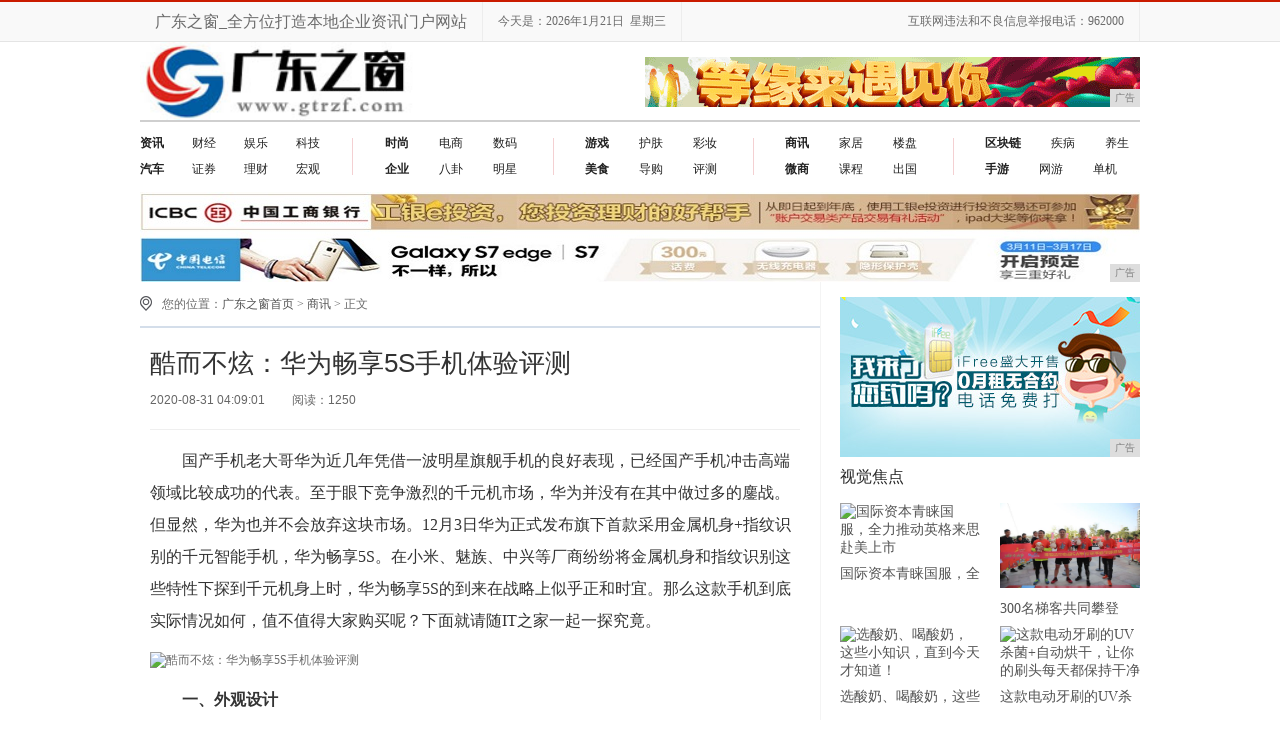

--- FILE ---
content_type: text/html
request_url: http://www.gtrzf.com/sax/2020/09016180.html
body_size: 12428
content:
<!DOCTYPE HTML>
<!--[if lt IE 7 ]> <html lang="zh-CN" class="ie6 ielt8"> <![endif]-->
<!--[if IE 7 ]>    <html lang="zh-CN" class="ie7 ielt8"> <![endif]-->
<!--[if IE 8 ]>    <html lang="zh-CN" class="ie8"> <![endif]-->
<!--[if (gte IE 9)|!(IE)]><!-->
<html lang="zh-CN">
<!--<![endif]-->
<head>
    <title>酷而不炫：华为畅享5S手机体验评测_商讯_广东之窗</title>
    <meta content="" name="keywords" />
    <meta content="国产手机老大哥华为近几年凭借一波明星旗舰手机的良好表现，已经国产手机冲击高端领域比较成功的代表。至于眼下竞争激烈的千元机市场，华为并没有在其中做过多的鏖战。但显然，华为也并不会放弃这块市场。12月3日" name="description" />
    <link href="/res/css/news.css" rel="stylesheet" type="text/css" /><meta charset="utf-8" />
<meta content="IE=EmulateIE7" http-equiv="X-UA-Compatible" />
<meta http-equiv="X-UA-Compatible" content="IE=edge" />
<meta name="viewport" content="width=device-width, initial-scale=1" />
<link href="/res/css/2016common.css" rel="stylesheet" type="text/css" />
<!--[if IE 6]>
<script type="text/javascript" src="/res/js/ie6_png32.js"></script>
<script type="text/javascript">
    DD_belatedPNG.fix('.ie6_png32');
</script>
<![endif]-->
<link rel="stylesheet" href="/res/css/add.css" />
<script type="text/javascript" src="/res/js/jquery.js"></script>
<script type="text/javascript" src="/res/js/lib/jquery.cookie.js"></script></head>
<body><header>
    <div id="header">
        <div class="header-repeat-x">
            <div class="column">
                <div class="topmenu">
                    <ul>
                        <li class="yahei fz16">广东之窗_全方位打造本地企业资讯门户网站</li>
                        <li id="echoData" class="yahei"></li>
                        <li class="yahei fr">互联网违法和不良信息举报电话：962000</li>
                    </ul>
                </div>
            </div>
        </div>
    </div>
    <div class="clear"></div>
</header>
<div class="column">
    <div class="logo-bar">
        <div class="f-l">
            <a href="http://www.gtrzf.com" title="广东之窗"><img src="/res/images/logo.jpg" alt="广东之窗" height="78" class="ie6_png32"></a>
        </div>
        <div class="f-r m-t-15 aimg">
            <script type="text/javascript" src="http://a.2349.cn/_ad/v2?su=http://www.gtrzf.com&sn=全站顶001"></script>
        </div>
    </div>
</div><div class="column">
    <div class="nav-wrap">
                            <ul class="nav-list-1 ie6_png32 clearfix">
                <li>
                    <a href="/ang/" target="_blank"><strong>资讯</strong></a>
                    <a href="/tng/" target="_blank">财经</a>
                    <a href="/shn/" target="_blank">娱乐</a>
                    <a href="/sha/" target="_blank">科技</a>
                 </li>

                <li>
                    <a href="/tan/" target="_blank"><strong>汽车</strong></a>
                    <a href="/tan/" rel='nofllow'>证券</a>
                    <a href="/tan/" rel='nofllow'>理财</a>
                    <a href="/tan/" rel='nofllow'>宏观</a>
                </li>
            </ul>
            <ul class="nav-list-2 ie6_png32">
                <li>
                    <a href="/tab/" target="_blank"><strong>时尚</strong></a>
                    <a href="/tab/" rel='nofllow'>电商</a>
<a href="/tab/" rel='nofllow'>数码</a>
                </li>
                <li>
                    <a href="/qiye/" target="_blank"><strong>企业</strong></a>
                    <a href="/qiye/" rel='nofllow'>八卦</a>
<a href="/qiye/" rel='nofllow'>明星</a>
                </li>

            </ul>
            <ul class="nav-list-3 ie6_png32">
               <li>
                    <a href="/youxi/" target="_blank"><strong>游戏</strong></a>
                    <a href="/youxi/" rel='nofllow'>护肤</a>
<a href="/youxi/" rel='nofllow'>彩妆</a>
                </li>
                <li>
                    <a href="/meis/" target="_blank"><strong>美食</strong></a>
                    <a href="/meis/" rel='nofllow'>导购</a>
<a href="/meis/" rel='nofllow'>评测</a>
                </li>
            </ul>

            <ul class="nav-list-4 ie6_png32">
              	<li>
                    <a href="/sax/" target="_blank"><strong>商讯</strong></a>
                    <a href="/sax/" rel='nofllow'>家居</a>
<a href="/sax/" rel='nofllow'>楼盘</a>
                </li>
                <li>
                    <a href="/wsh/" target="_blank"><strong>微商</strong></a>
                    <a href="/wsh/" rel='nofllow'>课程</a>
<a href="/wsh/" rel='nofllow'>出国</a>
                </li>
            </ul>
            <ul class="nav-list-6 ie6_png32">
               <li>
                    <a href="/qkl/" target="_blank"><strong>区块链</strong></a>
                    <a href="/qkl/" rel='nofllow'>疾病</a>
                    <a href="/qkl/" rel='nofllow'>养生</a>
                 </li>

                <li>
                    <a href="/" target="_blank"><strong>手游</strong></a>
                    <a href="/" rel='nofllow'>网游</a>
                    <a href="/" rel='nofllow'>单机</a>
                </li>            
            </ul>
            </div>

</div>
<div class="column">
    <div class="m-t-10">
       <script type="text/javascript" src="http://a.2349.cn/_ad/v2?su=http://www.gtrzf.com&sn=全站通栏002"></script>
    </div>
</div><div class="column clearfix">
        <!--左侧-->
        <div class="col-l-main f-l clearfix">
            <!-- 面包屑 -->
            <div class="crumb m-t-10 clearfix">
                <s class="position_ico f-l"></s>
                <span class="f-l m-l-10">您的位置：<a href="/index.html">广东之窗首页</a> > <a href="/sax/">商讯</a> > 正文</span>
            </div>
            <!-- @end面包屑 -->
            <div class="title_line m-t-10"></div>
            <!--新闻内容区域-->
            <div class="article-main clearfix">
                <div class="inner">
                    <h1 class="article-title m-t-5">酷而不炫：华为畅享5S手机体验评测</h1>
                    <!-- 文章相关信息 -->
                    <div class="article-infos">
                        <span class="date">2020-08-31 04:09:01</span>
                        <span id="view-times" class="source">阅读：-</span>
                    </div>
                    <!-- @end文章相关信息 -->
                    <!--文章内容-->
                    <div class="article-content fontSizeBig"><p>国产手机老大哥华为近几年凭借一波明星旗舰手机的良好表现，已经国产手机冲击高端领域比较成功的代表。至于眼下竞争激烈的千元机市场，华为并没有在其中做过多的鏖战。但显然，华为也并不会放弃这块市场。12月3日华为正式发布旗下首款采用金属机身+指纹识别的千元智能手机，华为畅享5S。在小米、魅族、中兴等厂商纷纷将金属机身和指纹识别这些特性下探到千元机身上时，华为畅享5S的到来在战略上似乎正和时宜。那么这款手机到底实际情况如何，值不值得大家购买呢？下面就请随IT之家一起一探究竟。</p><img src="https://p6-tt.byteimg.com/origin/10720/6005307508?from=pc" img_width="600" img_height="338" alt="酷而不炫：华为畅享5S手机体验评测" inline="0"><p><strong>一、外观设计</strong></p><p>关于这款手机的外观方面，之前IT之家在《旗下首款千元金属指纹手机：华为畅享5S开箱图赏》一文中已经做过详细介绍，大家可以参看这篇文章进行了解。这里需要补充的是，作为畅享5的升级版，畅享5S将机身材质升级为金属，由此带来手感上的提升较为明显。后壳金属部分采用磨砂设计，加之边框和后盖过渡部分采用C角处理，使得握感更为舒适细腻，不会硌手。总体来说，华为畅享5S的手感在千元机种算属上乘。</p><img src="https://p6-tt.byteimg.com/origin/10724/328233248?from=pc" img_width="600" img_height="338" alt="酷而不炫：华为畅享5S手机体验评测" inline="0"><img src="https://p1-tt.byteimg.com/origin/10722/2858675091?from=pc" img_width="600" img_height="338" alt="酷而不炫：华为畅享5S手机体验评测" inline="0"><img src="https://p3-tt.byteimg.com/origin/10723/1362699815?from=pc" img_width="600" img_height="338" alt="酷而不炫：华为畅享5S手机体验评测" inline="0"><img src="https://p3-tt.byteimg.com/origin/10724/328346970?from=pc" img_width="600" img_height="338" alt="酷而不炫：华为畅享5S手机体验评测" inline="0"><p><strong>二、系统体验</strong></p><p>华为畅享5S运行的是基于Android 5.1的EMUI3.1版本系统。华为的EMUI系统虽然在国产安卓阵营中算是后起之秀，但是经过几次重大的版本升级之后，已经逐渐积累形成了一套自己的风格。尤其是在MEUI3.0版本升级之后，在系统美学和易用性上都有了较大的提升。对于畅享5S运行的EMUI3.1而言，最大的改变应该是Android5.1的升级，此外还有一些小功能的加入，使得EMUI3.1在易用性上也有不少提升。</p><p><strong>1、日常使用</strong></p><img src="https://p6-tt.byteimg.com/origin/10721/5984468227?from=pc" img_width="320" img_height="569" alt="酷而不炫：华为畅享5S手机体验评测" inline="0"><p>华为畅享5S的主题是“青春”，所以在系统界面风格上偏向于“活泼靓丽”。系统图标主要采用高亮色系，均为统一的圆角矩形，同时，图标的“扁平化”并不彻底，仍然保留了一些拟物的设计元素，这些都可以使得系统界面看起来更具活泼性，符合年轻人的定位。</p><img src="https://p1-tt.byteimg.com/origin/10722/2858771604?from=pc" img_width="600" img_height="355" alt="酷而不炫：华为畅享5S手机体验评测" inline="0"><p>主屏界面默认的三个窗口小工具布局恰到好处，起到了平衡视觉美感的作用 。长按桌面或两指合并操作可以进入桌面管理界面，在这里可以进行修改壁纸等操作。由系统界面下滑操作便可进入搜索界面，华为在这里还整理了用户最近使用过的数款应用，方便查询或使用。</p><img src="https://p1-tt.byteimg.com/origin/10724/328454768?from=pc" img_width="600" img_height="355" alt="酷而不炫：华为畅享5S手机体验评测" inline="0"><p><strong>EMUI3.1比较特色的地方是杂志锁屏界面功能。</strong>每当用户由熄屏状态唤醒屏幕进入锁屏界面时，系统都会随机呈现一张精美的高清壁纸，而从屏幕底部上滑则可以看到图片的文案注释，还可以切换图片等。同时还整合了录音、手电筒、拍照等功能的快捷操作。同时，下拉通知菜单界面包含通知中心和快捷开关两页，功能齐全。</p><img src="https://p1-tt.byteimg.com/origin/10721/5984783120?from=pc" img_width="600" img_height="355" alt="酷而不炫：华为畅享5S手机体验评测" inline="0"><p>自带浏览器以及系统设置界面</p><img src="https://p3-tt.byteimg.com/origin/10721/5984832054?from=pc" img_width="600" img_height="355" alt="酷而不炫：华为畅享5S手机体验评测" inline="0"><p>自带的华为应用市场主要包括推荐应用、分类查询、应用排行、管理和账号设置管理五大功能模块，和其他定制系统的应用商城区别不大。应用市场和华为账号紧密结合，在这里充值华为“花币”可兑换礼品或游戏充值等，其他玩法也都和小米的MIUI类似。此外，华为应用市场也将主题壁纸商城、电子书等功能整合在一起，内容丰富并且条理清晰。<strong>可以说，华为应用市场在内容、功能、和体验方面都比较成熟完善，唯一的不足在于整体的UI界面的美观度还可以再上一个台阶。</strong></p><img src="https://p3-tt.byteimg.com/origin/10721/5984883655?from=pc" img_width="600" img_height="531" alt="酷而不炫：华为畅享5S手机体验评测" inline="0"><p>华为云服务和省电管理功能界面</p><p>总体来说，IT之家编辑认为，华为畅享5S运行的EMUI3.1系统界面靓丽活泼，功能完善齐备，操作逻辑有条有理，不显繁琐，在日常使用中不会给用户带来什么困扰。<strong>正如前文所说，EMUI虽然起步较晚，但进步较快，在经过几次升级革新后，已经变得越来越好用。</strong></p><p><strong>2、特色功能</strong></p><p>华为畅享5S的系统内部还集成了一些比较有意思的特色功能，使用得当，可以大大提高用户的操作效率，值得分别向大家介绍一下。</p><img src="https://p1-tt.byteimg.com/origin/10721/5984928695?from=pc" img_width="320" img_height="569" alt="酷而不炫：华为畅享5S手机体验评测" inline="0"><p>首先是在系统主界面，当用户使用两指做“放大”操作时，则会进入隐藏应用界面，在这里可以将一些私人的、不想被别人呢看到的应用添加进去，再回到主界面时，这些应用就看不见了。</p><img src="https://p6-tt.byteimg.com/origin/10721/5984943370?from=pc" img_width="600" img_height="531" alt="酷而不炫：华为畅享5S手机体验评测" inline="0"><p>悬浮按钮，该功能和苹果iOS系统的Assistive Touch类似，打开后再系统的界面的侧边会多出一个白色悬浮点，点击会展开一个圆盘菜单，可以进行后退、回到主界面、管理多任务、锁屏和清理后台应用的快捷操作，特别是清理后台任务的操作，使用体验比较不错。这个功能适合单手操作使用。</p><p>最后，华为畅享5S的一大卖点就是其搭载指纹识别功能，而根据IT之家编辑几天使用下来的感受，这款手机的指纹识别功能可以说是一个亮点，<strong>最突出的特点就是识别速度快，成功率高。</strong></p><img src="https://p3-tt.byteimg.com/origin/10722/2858832318?from=pc" img_width="600" img_height="355" alt="酷而不炫：华为畅享5S手机体验评测" inline="0"><p>首先在设置界面的指纹菜单中进行新建指纹，如果是第一次使用则需要先设置管理指纹的密码。借着是录入指纹，需要将手指放到手机背面的指纹识别器上，每成功录入一部分系统会震动反馈，如果顺利只需6次便可完成，录入的速度还是比较快的。指纹成功录入后可以选择将指纹用于解锁、文件保密柜和应用加密三个方面。</p><p>经测试，华为畅享5S的指纹识别速度很快，<strong>几乎是在用户接触指纹识别器的同时屏幕就能响应解锁。</strong>同时识别成功率也很高，用户无需将手指完全接触识别器，<strong>识别效率要比其他同价位国产手机高出一截。</strong></p><img src="https://p6-tt.byteimg.com/origin/10719/6132033032?from=pc" img_width="600" img_height="355" alt="酷而不炫：华为畅享5S手机体验评测" inline="0"><p>从左到右分别为联系人拨号和通话界面</p><p>通过上面的介绍，你会发现，华为畅享5S并没有像其他系统那样堆砌很多诸如复杂手势操作、眼纹识别、分屏等等花哨的功能，相反，<strong>其所具备的功能一定都是用户经常会用到的，对日常操作效率有提升的，并且在每一项功能上尽量做到完善，体验良好，</strong><strong>这也是EMUI系统推崇的“化繁为简”的思路的体现。</strong>在日益多样化的定制系统中，究竟应该激进地加入尽量多的亮眼的功能还是稳扎稳打将每一项功能做到完善？这是华为畅享5S带给我们的一个值得深思问题。</p><p><strong>三、拍照性能</strong></p><p>华为畅享5S搭载的是一颗500万前置摄像头和1300万后置摄像头，后置摄像头的传感器为SAMSUNG/OV第3代BSI技术的传感器，光圈则为F2.0大光圈。对于一款千元机而言，这样的相机配置是合格的，那么实际拍照性能如何呢？</p><img src="https://p6-tt.byteimg.com/origin/10719/6132072345?from=pc" img_width="600" img_height="531" alt="酷而不炫：华为畅享5S手机体验评测" inline="0"><p>首先激进入相机界面。取景器上面分布三个按钮，分别为闪光灯、前后置摄像头切换按钮和功能菜单按钮，下方则为相册按钮、拍照按钮和滤镜按钮。相机内置了水蓝、黑板、白板、底片等多种滤镜，选取后取景画面也随之改变。</p><img src="https://p6-tt.byteimg.com/origin/10719/6132105938?from=pc" img_width="320" img_height="569" alt="酷而不炫：华为畅享5S手机体验评测" inline="0"><p>进入功能菜单界面则分布了全景、水印、HDR、有声照片等拍摄模式。再点击下方的设置可进入更加详细的拍照设置界面。</p><p>下面是华为畅享5S的拍照样张，大家可以参考一下：</p><img src="https://p3-tt.byteimg.com/origin/10724/328596094?from=pc" img_width="600" img_height="337" alt="酷而不炫：华为畅享5S手机体验评测" inline="0"><p>白天光线充足环境下拍摄，华为畅享5S对白平衡还原比较准确，整体风格偏向冷清。</p><img src="https://p1-tt.byteimg.com/origin/10719/6132119894?from=pc" img_width="600" img_height="337" alt="酷而不炫：华为畅享5S手机体验评测" inline="0"><img src="https://p6-tt.byteimg.com/origin/10719/6132180739?from=pc" img_width="600" img_height="454" alt="酷而不炫：华为畅享5S手机体验评测" inline="0"><p>白天光线反差较大的环境下拍摄，照片画面宽容度不错，不过暗部可以看出锐化的痕迹，噪点比较明显。</p><img src="https://p1-tt.byteimg.com/origin/10719/6132225421?from=pc" img_width="600" img_height="337" alt="酷而不炫：华为畅享5S手机体验评测" inline="0"><p>白天逆光环境</p><img src="https://p6-tt.byteimg.com/origin/10722/2858869914?from=pc" img_width="600" img_height="337" alt="酷而不炫：华为畅享5S手机体验评测" inline="0"><p>白天逆光开启HDR</p><img src="https://p1-tt.byteimg.com/origin/10724/329526105?from=pc" img_width="600" img_height="337" alt="酷而不炫：华为畅享5S手机体验评测" inline="0"><img src="https://p1-tt.byteimg.com/origin/10722/2858916088?from=pc" img_width="600" img_height="337" alt="酷而不炫：华为畅享5S手机体验评测" inline="0"><p>得益于F2.0的大光圈，华为畅享5S在微距拍摄方面表现不错，即使在距离非常近的情况下也能对焦成功。</p><img src="https://p1-tt.byteimg.com/origin/10717/8563154950?from=pc" img_width="600" img_height="337" alt="酷而不炫：华为畅享5S手机体验评测" inline="0"><p>夜间光线较弱环境下拍摄</p><p><strong>这里介绍两个比较有意思并且实用的拍照功能：</strong></p><p><strong>有声照片：</strong>在功能菜单中点击进入，按下拍照键则可以在拍下照片的同时进行最长10秒的录音。完成后点按照片下方的播放按钮则可以播放声音了。</p><img src="https://p1-tt.byteimg.com/origin/10720/6005433694?from=pc" img_width="600" img_height="355" alt="酷而不炫：华为畅享5S手机体验评测" inline="0"><p><strong>熄屏快拍：</strong>需要在相机详细参数设置界面开启。开启此功能后再熄屏状态下连按音量减弱键，系统则会立刻启动相机并拍照，拍照完成后屏幕还会显示本次拍照所用的时长。这个功能在应付一些抓拍的场景时较为实用。</p><img src="https://p3-tt.byteimg.com/origin/10719/6132295018?from=pc" img_width="600" img_height="531" alt="酷而不炫：华为畅享5S手机体验评测" inline="0"><p><strong>四、硬件性能</strong></p><p>华为畅享5S搭载了联发科MT6735T 64位处理器、为8颗1.5GHz的Cortex-A53核心架构，图形处理器为Mali-T720。内存方面，配备了2GB RAM+16GB ROM的组合。对于该机的实际性能，我们主要还是通过运行大型3D游戏的方式来体验。这里以《真实赛车3》为例。</p><img src="https://p3-tt.byteimg.com/origin/10719/6132320847?from=pc" img_width="600" img_height="338" alt="酷而不炫：华为畅享5S手机体验评测" inline="0"><img src="https://p6-tt.byteimg.com/origin/10719/6132368723?from=pc" img_width="600" img_height="357" alt="酷而不炫：华为畅享5S手机体验评测" inline="0"><p>经过测试，在运行《真实赛车3》的过程中，<strong>游戏平均帧率维持在20FPS左右，画面没有明显的卡顿情况，在运行时间稍久下会出现轻微掉帧现象，但不易察觉，总体而言可以顺畅运行。</strong>发热方面控制较好，温度主要集中在背面指纹识别模块下方。</p><p>续航方面，由于华为畅享5S搭载了一块2200mAh的电池，相对于畅享5的4000mAh，在续航方面显然要弱不少。不过根据IT之家的日常使用体验，<strong>华为畅享5S的电池在正常使用的情况下坚持一天并没有问题。</strong></p><p><strong>五、总结</strong></p><p>虽然华为畅享5S的目标用户定位为年轻人，主打“青春”，但是，在IT之家编辑使用的几天中，<strong>感受颇深的却是它明快活泼中暗藏的稳重和克制</strong>。它有着金属机身加持，但在外观设计上并不张扬，而是更加注重手感；EMUI3.1系统风格虽然散发着鲜艳亮丽的色彩，但在功能上却没有更加激进，而是稳扎稳打优化体验；拍照表现不错，但在此基础上并没有延伸太多花哨的相机功能；它的一大卖点是<strong>迅捷准确的指纹识别</strong>，但这种体验型特性并不能为消费者直观感受到……</p><p>总的而言，我认为用<strong>“</strong><strong>酷而不炫”</strong>来形容这款手机是较为贴切的。至于它到底适合什么样的消费者，IT之家编辑认为，<strong>如果你是年轻用户，追求稳定舒适的使用体验，</strong><strong>对性能没有极致的要求，偏爱高效快速的生活，那么不妨试一试这款手机</strong>。</p><p>微信搜索“IT之家”关注抢6s大礼！下载IT之家客户端（戳这里）也可参与评论抽楼层大奖！</p></div>
                    <!--@end文章内容-->
                    <div class="clear"></div>
                    <!-- 分享 -->
                    <div class="share">
                        <div class="bdsharebuttonbox f-l">
                            <a href="/sax/2020/09016180.html" class="bds_more" data-cmd="more"></a>
                            <a href="/sax/2020/09016180.html" class="bds_qzone" data-cmd="qzone" title="分享到QQ空间"></a>
                            <a href="/sax/2020/09016180.html" class="bds_tsina" data-cmd="tsina" title="分享到新浪微博"></a>
                            <a href="/sax/2020/09016180.html" class="bds_tqq" data-cmd="tqq" title="分享到腾讯微博"></a>
                            <a href="/sax/2020/09016180.html" class="bds_renren" data-cmd="renren" title="分享到人人网"></a>
                            <a href="/sax/2020/09016180.html" class="bds_weixin" data-cmd="weixin" title="分享到微信"></a>
                        </div>
                        <script>window._bd_share_config = { "common": { "bdSnsKey": {}, "bdText": "", "bdMini": "2", "bdMiniList": false, "bdPic": "", "bdStyle": "1", "bdSize": "16" }, "share": {} }; with (document) 0[(getElementsByTagName('head')[0] || body).appendChild(createElement('script')).src = 'http://bdimg.share.baidu.com/static/api/js/share.js?v=89860593.js?cdnversion=' + ~(-new Date() / 36e5)];</script>
                    </div>
                    <!-- @end分享 -->
                    <p class="author f-r">来源：<a class="username"></a></p>
                </div>
            </div>
            <!--@end新闻内容区域-->
            <div class="tc"></div>
            <!-- tag -->
            <div class="tag_words">
                <span class="ie6_png32">推荐阅读：<a href="http://www.voguelady.cn" target="_blank">女王时尚网</a></span>
                
            </div>
            <!-- @enbd tag -->

            <div class="line_b"></div>
            <div class="rel-news clearfix">
                <div class="hd m-b-10" style="border-bottom:1px solid #e0e0e0; padding-bottom:10px;">您可能感兴趣的文章</div><ul class="txt-list h-28-14 if_l"><li style="padding-left:10px;">
                        <a href="/ang/2020/54176125.html" class="cB" title="那些年我们一起用过的vivo历代手机">那些年我们一起用过的vivo历代手机</a>
                    </li><li style="padding-left:10px;">
                        <a href="/sha/2020/06076178.html" class="cB" title="小米9Pro升级MIUI11开发版9.12">小米9Pro升级MIUI11开发版9.12</a>
                    </li><li style="padding-left:10px;">
                        <a href="/sax/2020/15266155.html" class="cB" title="华为MateBookD14/D15发布锐龙版搭载Linu">华为MateBookD14/D15发布锐龙版搭载Linu</a>
                    </li><li style="padding-left:10px;">
                        <a href="/sax/2020/17396134.html" class="cB" title="nubia Z9 mini在印度开卖：约合1659元">nubia Z9 mini在印度开卖：约合1659元</a>
                    </li></ul>
                <div class="line"></div><ul class="txt-list h-28-14 if_l"><li style="padding-left:10px;">
                        <a href="/ang/2020/18076138.html" class="cB" title="iPhone6国行发售日确定10月17日不见不散">iPhone6国行发售日确定10月17日不见不散</a>
                    </li><li style="padding-left:10px;">
                        <a href="/sax/2020/58196161.html" class="cB" title="雷军自卖自夸小米4机身材质相当出色">雷军自卖自夸小米4机身材质相当出色</a>
                    </li><li style="padding-left:10px;">
                        <a href="/sha/2020/35186158.html" class="cB" title="努比亚双摄拍照表现出色,价格还不贵">努比亚双摄拍照表现出色,价格还不贵</a>
                    </li><li style="padding-left:10px;">
                        <a href="/sha/2020/47136148.html" class="cB" title="CASIO卡西欧GW9400游骑兵">CASIO卡西欧GW9400游骑兵</a>
                    </li></ul>
                <div class="line"></div></div>

            <!-- 头条推荐 -->
            <div class="tj f-l m-t-10 clearfix">
                <div class="hd">精彩推荐</div><div class="imgNews">
                    <a href="/wsh/2019/4915129.html"><img src="http://p3.pstatp.com/large/pgc-image/bcbc14bbea754010b1aa3576d0dd26d5" width="220" height="150" alt="范冰冰与陌生男子出街，穿丝绒大衣配钻石包，中指戴戒指引热议"></a>
                    <h4><a href="/wsh/2019/4915129.html" title="范冰冰与陌生男子出街，穿丝绒大衣配钻石包，中指戴戒指引热议">范冰冰与陌生男子出街，穿丝绒大衣配钻石包，中指戴戒指引热议</a></h4>
                </div><div class="mainNews"><h4><a href="/sha/2020/49516131.html" class="cB" title="复联4一出觉醒,附锁屏壁纸!">复联4一出觉醒,附锁屏壁纸!</a></h4><ul class="txt-list h-28-14 if_l"><li style="padding-left:10px;">
                            <a href="/sax/2020/03416141.html" class="cB" title="三星GalaxyNote4现身三星移动网站">三星GalaxyNote4现身三星移动网站</a>
                        </li><li style="padding-left:10px;">
                            <a href="/ang/2020/00386140.html" class="cB" title="复联4一出觉醒,附锁屏壁纸!">复联4一出觉醒,附锁屏壁纸!</a>
                        </li><li style="padding-left:10px;">
                            <a href="/sax/2020/30436170.html" class="cB" title="HTCDesire820:趣玩塑料">HTCDesire820:趣玩塑料</a>
                        </li><li style="padding-left:10px;">
                            <a href="/sax/2020/16506156.html" class="cB" title="苹果官网查保修:已更换产品的序列号">苹果官网查保修:已更换产品的序列号</a>
                        </li></ul>
                </div>
            </div>
            <!-- 头条推荐 -->
            <div class="clear"></div>
        </div>
        <!-- @end左侧 --><!-- 右侧 -->
<div class="col-r-extra f-r m-t-15">
    <div class="mod-side m-b-10 f-l imgb">
       <script type="text/javascript" src="http://a.2349.cn/_ad/v2?su=http://www.gtrzf.com&sn=内容和列表001"></script>
    </div>
    <div class="clear"></div>
    <!-- 图片新闻 -->
    <div class="pic-air-mod mod-side clearfix">
        <div class="hd"><h3>视觉焦点</h3></div>
        <div class="bd clearfix">
            <ul><li>
                    <a href="/ang/2020/4504240.html" target="_blank" title="国际资本青睐国服，全力推动英格来思赴美上市">
                        <img src="https://p3.pstatp.com/large/pgc-image/bef71632b0444d88a34b51cc14a58c5a" alt="国际资本青睐国服，全力推动英格来思赴美上市" width="140" height="85">
                    </a>
                    <a href="/ang/2020/4504240.html" title="国际资本青睐国服，全力推动英格来思赴美上市" target="_blank">
                        <p>国际资本青睐国服，全力推动英格来思赴美上市</p>
                    </a>
                </li><li>
                    <a href="/ang/2019/3118178.html" target="_blank" title="300名梯客共同攀登 2019国际垂直马拉松超级精英赛顺德海骏达中心站欢乐开跑">
                        <img src="https://p1-tt.byteimg.com/large/pgc-image/fbfad555004743a49527eae7f7d87486" alt="300名梯客共同攀登 2019国际垂直马拉松超级精英赛顺德海骏达中心站欢乐开跑" width="140" height="85">
                    </a>
                    <a href="/ang/2019/3118178.html" title="300名梯客共同攀登 2019国际垂直马拉松超级精英赛顺德海骏达中心站欢乐开跑" target="_blank">
                        <p>300名梯客共同攀登 2019国际垂直马拉松超级精英赛顺德海骏达中心站欢乐开跑</p>
                    </a>
                </li><li>
                    <a href="/qkl/2019/2423144.html" target="_blank" title="选酸奶、喝酸奶，这些小知识，直到今天才知道！">
                        <img src="https://imgtoutiao.gmw.cn/attachement/jpg/site215/20191029/615201355671683618.jpg" alt="选酸奶、喝酸奶，这些小知识，直到今天才知道！" width="140" height="85">
                    </a>
                    <a href="/qkl/2019/2423144.html" title="选酸奶、喝酸奶，这些小知识，直到今天才知道！" target="_blank">
                        <p>选酸奶、喝酸奶，这些小知识，直到今天才知道！</p>
                    </a>
                </li><li>
                    <a href="/qkl/2019/2314142.html" target="_blank" title="这款电动牙刷的UV杀菌+自动烘干，让你的刷头每天都保持干净">
                        <img src="http://p3.pstatp.com/large/pgc-image/9ffb77142bb245b480a2c9ec87a799c5" alt="这款电动牙刷的UV杀菌+自动烘干，让你的刷头每天都保持干净" width="140" height="85">
                    </a>
                    <a href="/qkl/2019/2314142.html" title="这款电动牙刷的UV杀菌+自动烘干，让你的刷头每天都保持干净" target="_blank">
                        <p>这款电动牙刷的UV杀菌+自动烘干，让你的刷头每天都保持干净</p>
                    </a>
                </li></ul>
        </div>
    </div>
    <!-- 图片新闻 -->
    <div class="clear"></div>
    <!-- 推荐视频 -->
    <div class="mod-side m-t-20 f-l imga">
       <script type="text/javascript" src="http://a.2349.cn/_ad/v2?su=http://www.gtrzf.com&sn=内容和列表002"></script>
    </div>
    <!-- 推荐视频 -->
    <!-- 排行 -->
    <div class="mod-side pic-air-mod  m-t-10 f-l clearfix hotbox">
        <div class="hd"><h3>热度排行</h3></div>
        <ul class="rankList clearfix"><li>
                <span class="front ranknum">1</span>
                <a title="深圳市福田区启动3000万消费券惠民活动" target="_blank" href="/ang/2020/5604709.html">深圳市福田区启动3000万消费券惠民活动</a>
            </li><li>
                <span class="front ranknum">2</span>
                <a title="为便利而存在——Fozzils" target="_blank" href="/ang/2020/1005565.html">为便利而存在——Fozzils</a>
            </li><li>
                <span class="front ranknum">3</span>
                <a title="教育部职成司司长陈子季一行到广州市旅游商务职业学校考察调研" target="_blank" href="/ang/2020/48053274.html">教育部职成司司长陈子季一行到广州市旅游商务职业学校考察调研</a>
            </li><li>
                <span class="front ranknum">4</span>
                <a title="学生党必备！百元出头的苹果笔，让你的iPad成为学习神器" target="_blank" href="/sha/2020/33211460.html">学生党必备！百元出头的苹果笔，让你的iPad成为学习神器</a>
            </li><li>
                <span class="front ranknum">5</span>
                <a title="360手机vizza 值得买吗？优缺点全面解析" target="_blank" href="/ang/2020/52122587.html">360手机vizza 值得买吗？优缺点全面解析</a>
            </li><li>
                <span class="front ranknum">6</span>
                <a title="诺基亚语音助手MIKA横空出世，但你可能用不上！" target="_blank" href="/ang/2020/26083974.html">诺基亚语音助手MIKA横空出世，但你可能用不上！</a>
            </li><li>
                <span class="front ranknum">7</span>
                <a title="准备买手机的小伙伴们不要着急看了这个排行榜再决定买哪款手机吧" target="_blank" href="/ang/2020/56151614.html">准备买手机的小伙伴们不要着急看了这个排行榜再决定买哪款手机吧</a>
            </li><li>
                <span class="front ranknum">1</span>
                <a title="三星A7/A5/A3有何异同" target="_blank" href="http://www.cnzjol.com/kg/202008/00235943.html">三星A7/A5/A3有何异同</a>
            </li><li>
                <span class="front ranknum">2</span>
                <a title="索爱重现手机市场,曾请了众多明星为其代言" target="_blank" href="http://www.cqcjw.cn/ccwq/2020/08026128.html">索爱重现手机市场,曾请了众多明星为其代言</a>
            </li><li>
                <span class="front ranknum">3</span>
                <a title="龙灯意莎农，双铜防溃疡，高效又长效！" target="_blank" href="http://www.gtrzf.com/ang/2020/12406021.html">龙灯意莎农，双铜防溃疡，高效又长效！</a>
            </li></ul>
    </div>
    <!-- 排行 -->
    <div class="clear"></div>
</div>
<!-- @end 右侧 --></div><div class="column clearfix">
    <div class="footer m-t-20 clearfix">
        <a href="">关于我们</a>　|
        <a href="http://a.2349.cn/lxwm.html" target="_blank">联系我们</a>　|　
        <a href="/sitemap.xml" target="_blank">XML地图</a>　|　
        <a href="">版权声明</a>　|　
        <a href="">加入我们</a> 　|　
        <a href="/sitemap.html" target="_blank">网站地图</a><a href="/sitemap.txt" target="_blank">TXT</a>
        <br>相关作品的原创性、文中陈述文字以及内容数据庞杂本站无法一一核实，如果您发现本网站上有侵犯您的合法权益的内容，请联系我们，本网站将立即予以删除！
        <br>Copyright &copy; 2019&nbsp;http://www.gtrzf.com&nbsp;版权所有：广东之窗&nbsp;All Right Reserved.　
    </div>
</div>
<!--最后生成时间：2020-08-31 04:09:10-->
<script>
(function(){
    var bp = document.createElement('script');
    var curProtocol = window.location.protocol.split(':')[0];
    if (curProtocol === 'https') {
        bp.src = 'https://zz.bdstatic.com/linksubmit/push.js';
    }
    else {
        bp.src = 'http://push.zhanzhang.baidu.com/push.js';
    }
    var s = document.getElementsByTagName("script")[0];
    s.parentNode.insertBefore(bp, s);
})();
</script><script type="text/javascript" src="/res/js/common.min.js"></script>
    <script type="text/javascript">
        $(function () {
            time();
            "6180" && setTimeout(function () {
                $.getJSON(["/ajax/viewArticle?s=", +new Date(), "&id=", "6180"].join(''), function (ret) {$('#view-times').html("阅读：" + ret.data);});
            }, 0);
        });
    </script>
</body>
</html>

--- FILE ---
content_type: text/css
request_url: http://www.gtrzf.com/res/css/2016common.css
body_size: 4810
content:
html, body, div, form, p, a, h1, h2, h3, h4, h5, h6, img, table, td, th, input, span, section, header, footer, nav, article, aside, fieldset, textarea, dl, dt, dd,blockquote, ul, ol, form {margin: 0; padding:0;}
section,header,footer,nav,article,aside {display: block;}
body {color:#6C6C6C; font-family: "ff-tisa-web-pro-1","ff-tisa-web-pro-2","Lucida Grande","Hiragino Sans GB","Hiragino Sans GB W3","simsun","Microsoft YaHei"; font-size: 12px;}
ol,ul {list-style: none;}
li {list-style-type: none;}
caption,th {text-align: left;}
address,caption,cite,code,dfn,ins,em,th,var,i {  font-weight: normal;  font-style: normal;}
input,textarea {font-size: 12px;padding: 2px;}
img { border:none;}
h1,h2,h3,h4,h5,h6 {font-weight: normal;}
h3 a,h4 a{ color:#1f3b7b;}
textarea {overflow: auto;}
a{text-decoration: none;color: #545454;}
a:hover{color:#8d0000; text-decoration: underline;}

.f-l {float: left;_display: inline;}
.f-r {float: right;_display: inline;}
.pos-r {position: relative;}
.pos-a {position: absolute;}
.b {font-weight: bold;}
.hide,.hidden {display: none;}
.ov {overflow: hidden;_zoom: 1;}
.tc {text-align: center;}

.m-t-5 { margin-top:5px;}
.m-t-10 { margin-top:10px;}
.m-t-15 { margin-top:15px;}
.m-l-10 { margin-left:10px;}
.m-r-10 { margin-right:10px;}
.m-b-10 { margin-bottom:10px;}
.m-t-20 { margin-top:20px;}
.m-r-20 { margin-right:20px;}

.ti2 {text-indent:2em}

.clear {clear: both;}
.clearfix:after {clear: both;content: " "; display: block; font-size: 0; height: 0; visibility: hidden;}

.yahei { font-family: Microsoft YaHei}
.fz12 {font-size: 12px;}
.fz14 {font-size: 14px;}
.fz16 {font-size: 16px;}

.l22 {line-height: 22px;}
.l24 {line-height: 24px;}

.noborder { border:none;}
.more {text-align:right; padding-right: 20px;}
.e900{ color:#e90000;}

.hline {background-color: #e2e2e2; height: 1px; overflow: hidden;}

.column,.wrap {width: 1000px; margin: 0 auto;}

/*-----头部------*/

header{width:100%; }


.h-50 { height:50px; line-height:50px;}
.header-repeat-x{ background:#f9f9f9; height:39px; border-bottom:1px solid #e4e4e4; line-height:39px;  border-top: 2px solid #ca1b00; }

.topmenu li { float:left; padding:0px 15px; border-right:1px solid #ededed; }
.topmenu li a { font-size:12px;}

.topmenu_inside li { line-height:39px; float:left; padding:0px 8px; border-right:1px solid #ededed; height: 39px;}
.topmenu_inside li a { font-family: "Microsoft yahei","simsun";font-size: 14px;}

#header .time { background: url(../images/split.png) no-repeat -2px -6px; width:16px; height:16px;vertical-align:middle; margin-right:10px;}

.quicknav { width:313px;}
.quicknav li { height:40px; background:url( ../images/quick-menu-v.png) no-repeat; text-indent: -9999px;}
.quicknav li a { float:left; width:52px; height:40px;}

.quicknav li .on1:hover{ background:url(../images/quick-menu.png) no-repeat;}
.quicknav li .on2:hover{ background:url(../images/quick-menu.png) no-repeat -52px 0px;}
.quicknav li .on3:hover{ background:url(../images/quick-menu.png) no-repeat -104px 0px;}
.quicknav li .on4:hover{ background:url(../images/quick-menu.png) no-repeat -156px 0px;}
.quicknav li .on5:hover{ background:url(../images/quick-menu.png) no-repeat -208px 0px;}
.quicknav li .on6:hover{ background:url(../images/quick-menu.png) no-repeat -260px 0px;}

/*首页logo区*/
.logo-bar { height:78px; border-bottom:2px solid #cfcfcf;}
.search-from { margin-left:20px;}
.search-from .search_logo { background:url(../images/split.png) no-repeat -24px 0px; width:32px; height:32px; text-indent:-9999px }
.search-from .ipt-text { height:30px; padding:0 2px; border:1px #e6e6e6 solid; background:ffffff;line-height:30px; float:left; width:200px;color:#424242; border-left:none; border-right:none; text-indent:5px;}
.search-from .ipt-btn { background:#e6e6e6; width:47px;height:32px; border:none; cursor:pointer; border:0px #e6e6e6 solid;}

.wx { margin:20px 0px 0px 0px; float:right}
.nwsu_Wrap { width: 133px; height: 40px; overflow:hidden;} 
.nwsu-item { width: 133px;height: 40px; }
.nwsu { width: 133px; height: 40px; float: right; background: url(../images/bkjb_40.gif) 0 0 no-repeat;}
.nwsu2 {width: 133px; height: 40px; float: right; background: url(../images/jb_40.gif) 0 0 no-repeat;  }

/*内页logo区*/
.logo_inside { height: 49px; border-bottom:1px solid #ebebeb; }
.logo_name { font:26px/50px "Microsoft yahei","simhei"; padding: 0 18px 0 10px; color: #c50009;}
.r_line { background: url("../images/r-line.png") no-repeat; width: 1px; height: 49px;}
.nav_inside { height: 50px; overflow: hidden; }
.nav_inside li {font:22px/50px "Microsoft yahei"; float: left; padding: 0 10px; display:inline; }
.nav_inside li a:hover {color:#c50009; display:inline-block; }

/*首页导航*/
.nav-bar { height:60px; }
.nav-wrap{ position:relative;  padding:6px 0 0 0; clear:both; overflow: hidden; zoom: 1;}
.nav-wrap ul{ position:relative; float: left; margin: 0 30px 0 0; border-right:0px solid #e9f1f9; background:url(../images/split.png) no-repeat; background-position: 160px -48px; zoom: 1; }
.nav-wrap li{display: block; height:26px;line-height: 26px;overflow:hidden;zoom:1;}
.nav-wrap li a{display:block;float:left;margin-right: 30px;font-family: 'Microsoft YaHei';color: #222;}
.nav-wrap li a:hover{color:#f00000;}

ul.nav-list-1{background-position: 212px -48px;}
ul.nav-list-2{background-position: 168px -48px;}
ul.nav-list-3{background-position: 168px -48px;}
ul.nav-list-4{background-position: 168px -48px;}
ul.nav-list-5{background-position: 108px -48px;}
ul.nav-list-6{float:right; padding:0;border: none; margin-right: -30px; background: none;}

ul.nav-list-1 li{width:215px; }
ul.nav-list-1 li a { margin-right: 28px;}

ul.nav-list-2 li{width:170px;}
ul.nav-list-3 li{width:170px;}
ul.nav-list-4 li{width:170px;}
ul.nav-list-5 li{width:215px;}
ul.nav-list-6 li{width:185px;}


/*城市*/
.news_city {background: #fff; border-top: solid 1px #f8e6e7; margin-top: 10px; height: 28px;}
.news_city a {display: inline-block; margin: 0 6px; padding: 2px 4px 3px; color: #666;vertical-align: middle;}
.citylist { letter-spacing: -4px; font-size: 0; line-height: 28px;}
.citylist li{float:left;zoom:1;letter-spacing:0;font-size:14px;vertical-align:top}

/*首页微广告*/
.ad-wei{ height:120px; border:1px solid #ddd; }
.ad-wei .bd{ height:148px; overflow:hidden; display: inline;}
.ad-wei .leftList{ float:left; width:148px; height:140px; overflow:hidden;}
.ad-wei .leftList ul{ padding:10px; height:120px; line-height:26px; overflow:hidden;}
.ad-wei .leftList ul li{ height:26px; overflow:hidden;}

.ad-wei .middleEyes{ float:left; width:700px; overflow:hidden;}
.ad-wei .middleEyes ul{ height:26px; line-height:26px; padding-top:10px; overflow:hidden;}
.ad-wei .middleEyes ul.line1{ padding-bottom:5px}
.ad-wei .middleEyes ul.line2{ padding-top:3px}
.ad-wei .middleEyes ul.line1 li,.ad-wei .middleEyes ul.line2 li{ float:left; overflow:hidden; padding:0px 10px;}
.ad-wei .middleEyes .banner_tab ul{ top:20px;}


.ad-wei .rightList{ float:right; width:148px; height:140px; overflow:hidden; }
.ad-wei .rightList ul{ padding:10px; height:120px; line-height:26px; }
.ad-wei .rightList ul li{ height:26px; overflow:hidden;}

.menuD{ position:relative;height:33px;border-bottom:1px #DCDCDC solid;line-height:28px}
.menuD ul{ height:34px; position:absolute;left:0;top:0 }
.menuD li{ cursor:pointer;height:34px;color:#333333; float:left; width:80px;text-align:center; font:18px/24px "Microsoft YaHei","simhei";}
.menuD li a{color:#3b3b3b}

.menuD .cor-t { background:url(../images/split.png) no-repeat 0px -31px; width:9px; height:6px; margin: 0; padding: 0;}
.menuD .cor-t{display:none;margin:-2px auto 0}
.menuD .now{border-bottom:2px #cc0000 solid}
.menuD .now .cor-t{display:block}

/* .menuD .current { background: url(../images/split.png) no-repeat -25px -40px ; height: 34px;}
.menuD .current2 { background: url(../images/split.png) no-repeat 0px -152px ; height: 34px;} */

.menuD .current { border-bottom: 1px solid #ca1b00; height: 33px; color:#cc0000}
.menuD .current a { color:#cc0000}

.menuD .current2 { background: url(../images/split.png) no-repeat 0px -152px ; height: 34px;}

/*----列表----*/
.txt-list {overflow: hidden;}
.txt-list ul {width: 100%; overflow: hidden;}
/* .txt-list li {padding-left:10px;} */
.txt-list li a {color:#1f3b7b; padding-right: 8px;}
.txt-list li a:hover { text-decoration:underline; color: #8d0000}
.txt-list li strong { color:#1f3b7b;}

/*----行高----*/
.h-24-12 li { height:24px; line-height:24px; font-size:12px;}
.h-24-14 li { height:24px; line-height:24px; font-size:14px;}
.h-26-12 li { height:26px; line-height:26px; font-size:12px;}
.h-26-14 li { height:26px; line-height:26px; font-size:14px;}
.h-28-12 li { height:28px; line-height:28px; font-size:12px;}
.h-28-14 li { height:28px; line-height:28px; font-size:14px;}
.h-30-14 li { height:32px; line-height:32px; font-size:14px; overflow: hidden;}

.ic_l li { background: url(../images/dot-blue.gif) no-repeat 0 10px; overflow: hidden; }
.iv_l li { background: url(../images/dot_v.gif) no-repeat 0 5px; overflow: hidden; text-indent:1em; }
.ia_l li { background: url(../images/dot-blue.gif) no-repeat 0 10px; overflow: hidden;}
.if_l li { background: url(../images/dot-black.gif) no-repeat 0 12px; overflow: hidden;}

.ib_l li { border-bottom: 1px solid #eeeeee; overflow: hidden; height: 32px; line-height: 32px; font-size: 14px;}

.line {border-bottom: 1px dashed #cccccc; margin: 10px 0px; clear: both; }
.line_b { border-bottom: 1px solid #e9e9e9; margin: 10px 0px; clear: both;}


/*第一信息+导读+图片*/
.firsthot{ line-height: 24px; overflow: hidden; padding:0px 0px 5px 0px; margin:0px;}
.firsthot img { float:left; margin:0 10px 0 0; background: #fff;} 
.firsthot h3 { font:16px/24px "Microsoft YaHei","simhei";  padding-bottom: 10px;}
.firsthot h3 a { color: #363636;}
.firsthot h4 { font-size: 14px; padding-bottom: 10px; height: 18px; overflow: hidden;}
.firsthot h4 a {color:#1f3b7b}
.firsthot h5 { font-size: 14px; padding-bottom: 3px;}
.firsthot p { font-size:12px; line-height:22px; margin-top: -2px;}


.p-list {border-bottom: 1px dotted #D4DEE8; padding-bottom: 12px;}
.p-list img { float: left; margin-right: 10px;}
.p-list h3 {line-height: 28px; font-weight:700; padding-bottom:3px;}
.p-list h3 a { color: #44739D;}
.p-list h3 a:hover {color: #CC0000; text-decoration: underline;}
.p-list p {color: #888888;font-size: 12px;}
.p-list p a{color: #44739D;}

/*点击排行*/
.rankList { width: 300px; }
.rankList li { border-bottom: 1px solid #f0f0f0; height:36px; line-height: 36px; font-size:14px; overflow: hidden; display: block; width: 300px; }
.rankList li.last {border: medium none;}
.rankList li span {float: left; width:18px;}
.rankList li span.ranknum { background-color: #CACACA; border-radius: 10px; color: #FFFFFF; 
	float: left; font-family: "Arial"; height: 18px; line-height: 18px; margin-top: 9px; text-align: center; }
.rankList li span.front { background-color: #930000;}
.rankList li span .follow {background-color: #A2A2A2;}
.rankList li a { color: #323232;float: left; padding-left: 10px; font-size: 14px; width: 270px; }
.rankList li a:hover { color: #BA2636;}



/*广告*/
.mainadv {padding:0px; width:1000px; clear:both;}
.half_adv {width:495px;}
.newsadv { margin: 0 auto; width: 680px;}

/*快捷直播安徽*/
.q_zbah{ height: 32px; border:1px solid #e4e4e4; line-height: 32px;}
.q_zbah .title{ background: url(../images/split.png) no-repeat -24px -84px; width: 85px; height: 32px; font: 700 14px/32px "simsun"; display: block; text-indent: 0.6em;}
.q_zbah { width:660px; white-space:nowrap; overflow:hidden;}

.zx-wrap{ width:560px; white-space:nowrap; overflow:hidden;}
.zx-wrap li{ float: left; background: url(../images/dot-black.gif) no-repeat 0 14px; margin-left: 10px; padding-left: 10px; display: inline; width:260px; overflow:hidden;}

/*内页面包屑*/
.crumb { line-height: 24px; overflow: hidden;}
.crumb .position_ico { background: url(../images/split.png) no-repeat -222px -10px; width: 12px; height: 15px; vertical-align:middle; margin-top: 4px;}

/*视频播放按钮*/
.bicon {display:block;position:absolute;left:5px;top:50px;z-index:1;width:22px;height:22px;background: url(../images/split.png) no-repeat -184px -6px;cursor:pointer;}

/*二维码*/
.two_code { float: left; width: 300px; position: relative;}
.two_code .ewm {height: 80px;margin-bottom: 15px; width: 300px; position: relative;}
.two_code .ewm em  {background: url(../images/two-code.png) no-repeat; width: 78px; height: 78px; display: block;}
.two_code .ewm em.weixin { background-position: 0 0; }
.two_code .ewm em.ahwang_weibo { background-position: 0 -89px; }
.two_code .ewm em.xawb_weibo { background-position: 0 -177px; }
.two_code .ewm em.ahwang_mobile { background-position: 0 -267px; }

.two_code .ewm div { width: 180px; height: 58px;padding: 10px;background: #f8f8f8;border: 1px solid #e7e7e7;color: #666;float: left; position: relative;margin-left: 10px;}
.two_code .ewm div i {position: absolute;left: -7px;top: 32px;width: 8px;height: 13px;background: url(../images/art_arrow_l.gif) no-repeat;display: block;z-index: 2;}
.two_code .ewm div h4 {font-size: 12px; margin: 0 0 2px 0; font-weight: 700;}
.two_code .ewm div p {line-height: 18px;overflow: hidden; margin: 0; padding:0;}


.yqlink { width:998px; border:1px #e5e5e5 solid;  font-size:12px; color:#7a725d; float:left; position:relative; display:inline;}

.titleTab{overflow:hidden;clear:both; height:30px; background:url(../images/bg_x.gif) repeat-x left -288px;}
.titleTab li{height:30px;line-height:28px; float:left;  margin:0px; padding:0 15px;text-align:center; cursor:pointer; border-right:#DCDCDC solid 1px;}
.titleTab li.on{ height:30px;line-height:28px; background:#ffffff; border-right:#DCDCDC solid 1px;color:#004f97;padding:0 15px;}
.titleTab li a,.titleTab li a:visited{ color:#000;font-size:14px;}
.titleTab li.on a,.titleTab li.on a:visited{color:#004f97;font-size:14px;}

.linknav { border: 0px solid #C2D4E8; margin-top: 0px;}
.linknav .b_cont {color: #666666; line-height: 28px;  padding: 10px 0px 10px 30px;}
.linknav a:link, .linknav a:visited {color: #666666; text-decoration: none;}
.linknav a:hover { color: #004f97; text-decoration: underline;}

.tit{font-size:14px;padding:6px 0 6px 10px;border-top:4px solid #ccc;border-bottom:1px solid #ccc; font: 700 14px/30px simsun;}

.media_link{float:left;/* background:url(../images/bg_03.gif) repeat-y left top */}
.media_link ul{float:left;margin:10px 0px;}
.media_link li{line-height:30px;color:#ddd}
.media_link li a{color:#004276}
.media_link li a:visited{color:#004276}
.media_link li a:hover{color:#ba2636}



.help-inline{ display: block; float:left;padding:5px 10px;color: #f90000;background-color: #f2dede;border-color: #fff;text-shadow: 0 1px 0 rgba(255,255,255,0.5);}

.footer { width:1000px; border-top:2px solid #ebb0b3; text-align: center; padding:10px 0; font-family: "Microsoft yahei","simsun";line-height: 24px;} 
.footer a { color:#000;}
.footer a:hover { color:#000; text-decoration:underline;}
.footer .line { height:8px; border-bottom:1px solid #9a9a9a; border-top:5px solid #2a2a2a; margin:10px 0px 15px;}
.footer .copyright { text-align:center; line-height:22px; color:#000; padding-bottom:10px;}
.footer .copyright img { padding:0px 5px;}

--- FILE ---
content_type: text/javascript;charset=UTF-8
request_url: http://a.2349.cn/_ad/v2?su=http://www.gtrzf.com&sn=%E5%86%85%E5%AE%B9%E5%92%8C%E5%88%97%E8%A1%A8001
body_size: 411
content:
document.writeln('<div class="_yezi_ad" style=""><a href="http://a.2349.cn/_ad/jmp?p=NWQ1YjcxYjQ2YWQyNDYwNDEwNTAyYTEycTVsNg==" target="_blank" style="position:relative;font-size:0;display: block;"><span title="http://2349.cn" style="position:absolute;z-index:2;font-size:10px;background:#dddddd;color:gray;right:0;bottom:0;padding: 2px 5px 2px 5px;display:block;">广告</span><img style="opacity:1 !important;" src="http://a.2349.cn/UploadFiles/f70c2906-27cc-48f9-b70c-234a24876c65.jpg" width="300" height="160" /></a></div>');


--- FILE ---
content_type: text/javascript;charset=UTF-8
request_url: http://a.2349.cn/_ad/v2?su=http://www.gtrzf.com&sn=%E5%85%A8%E7%AB%99%E9%80%9A%E6%A0%8F002
body_size: 413
content:
document.writeln('<div class="_yezi_ad" style=""><a href="http://a.2349.cn/_ad/jmp?p=NWQ1YjcxNmM2YWQyNDYwNDEwNTAyOWZjdDFuZw==" target="_blank" style="position:relative;font-size:0;display: block;"><span title="http://2349.cn" style="position:absolute;z-index:2;font-size:10px;background:#dddddd;color:gray;right:0;bottom:0;padding: 2px 5px 2px 5px;display:block;">广告</span><img style="opacity:1 !important;" src="http://a.2349.cn/UploadFiles/06a38274-3d26-4b01-bcf7-e1cf2354cebe.jpg" width="1000" height="90" /></a></div>');
